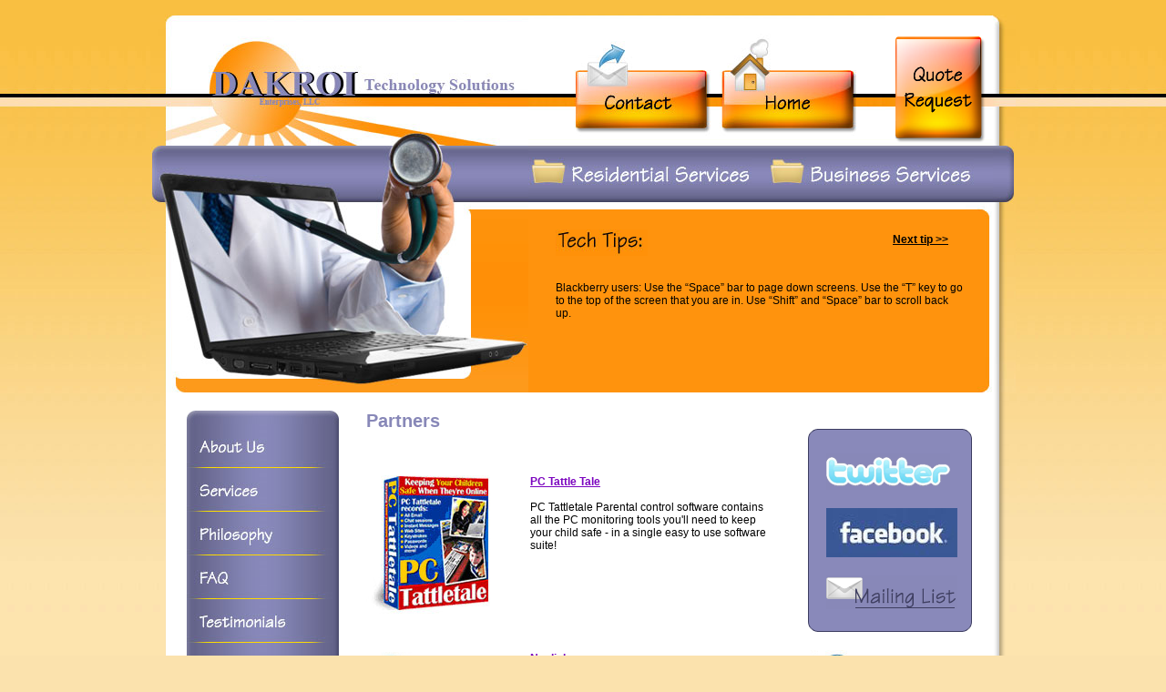

--- FILE ---
content_type: text/html
request_url: http://www.dakroi.com/partners.asp
body_size: 7669
content:




<!DOCTYPE html PUBLIC "-//W3C//DTD XHTML 1.0 Transitional//EN" "http://www.w3.org/TR/xhtml1/DTD/xhtml1-transitional.dtd">
<html xmlns="http://www.w3.org/1999/xhtml">
<head>
<title>
DAKROI Technology Solutions: Partners
</title>
<meta http-equiv="Content-Type" content="text/html; charset=iso-8859-1" />
<meta http-equiv="Content-Language" content="en-us" />
<meta name="keywords" content="PC tattle tale, Nexlink, GFI, Clear, Carbonite, Venyu, Mozy, Lenovo, AVG, Sonos, Cavalier Telephone" />
<meta name="description" content="Partners that Dakroi technology works with are PC tattle tale, Nexlink, GFI, Clear, Carbonite, Venyu, Mozy, Lenovo, AVG, Sonos, Cavalier Telephone" />
<meta name="robots" content="all" />
<meta name="googlebot" content="all" />
<meta name="revisit-after" content="15 days" />
<meta name="development" content="Allen &amp; Goel Marketing Company" />
<meta http-equiv="pragma" content="no-cache" />

<!--[if IE 6]>
	<script type="text/javascript" src="include/js/ie6pngfix.js"></script>
	<script>
		DD_belatedPNG.fix('img, ul, ol, li, div, p, a');
	</script>
<![endif]-->

<link href="include/css/default.css" type="text/css" rel="stylesheet" />


</head>
<body onload="nextTip()">
<div id="wrapper">
<!--HEADER GOES HERE-->


<div id="header">
<div class="leftbg"><div class="clear"></div></div>
	<div class="rightbg">
			<div class="ContPart">
			<div class="topbtnPan">
			<div class="btns">
			<a href="contact.asp" onmouseover="document.getElementById('image1').src='images/header_btn_11-MO.jpg';" onmouseout="document.getElementById('image1').src='images/header_btn_11.jpg';"><img src="images/header_btn_11.jpg" alt="" id="image1" title="Contact"/></a>
			<a href="index.asp" onmouseover="document.getElementById('image2').src='images/header_btn_13-MO.jpg';" onmouseout="document.getElementById('image2').src='images/header_btn_13.jpg';"><img src="images/header_btn_13.jpg" alt="" id="image2" title="Home" /></a></div>
			<div class="quotebtn"><a href="quote-request.asp" onmouseover="document.getElementById('image2z').src='images/quotebtnf_11-MO.png';" onmouseout="document.getElementById('image2z').src='images/quotebtnf_11.png';"><img src="images/quotebtnf_11.png" alt="" id="image2z" width="118" height="140" border="0" title="Quote" /></a></div>
			<div class="btns2">
			<a href="residential-services.asp" onmouseover="document.getElementById('image3').src='images/header2btns_17-MO.jpg';" onmouseout="document.getElementById('image3').src='images/header2btns_17.jpg';"><img src="images/header2btns_17.jpg" alt="" class="btn2rghtGap" id="image3" title="Residential Services" /></a>
			<a href="business-services.asp" onmouseover="document.getElementById('image4').src='images/header2btns_19-MO.jpg';" onmouseout="document.getElementById('image4').src='images/header2btns_19.jpg';"><img src="images/header2btns_19.jpg" alt="" border="0" id="image4" title="Business Services" /></a><div class="clear"></div></div>
			</div>
			<div class="contbkbg">
			<div class="contnt"><img src="images/techietip_img_27.jpg" alt="" width="101" height="29" />
			  
			  
<script>

var tips = [
    "Windows Users: hold the “Alt” key and tap the “Tab” key to change between running programs. Release the “Alt” key when you have made your selection.",
    "Windows users: Use the “Windows” key on the keyboard. Use it with the “E” key to open Windows Explorer. “D” key to minimize all windows and view the desktop. “R” key to open the Run window. “F” key to bring up the search window. “L” key to lock the screen.",
    "Blackberry users:  Use the “Space” bar to page down screens. Use the “T” key to go to the top of the screen that you are in. Use “Shift” and “Space” bar to scroll back up.",
    "Always make sure that your PC is plugged into a surge protector not a power strip. If it doesn’t say it’s a surge protector then it probably isn’t. Power strips will not protect you from a potentially harmful power spike.",
    "Windows users: Hold the “Ctrl” key to select more than one object in a window. Especially if they are not next to each other. Or select the first in a group of items then hold the “Shift key and select the last in the group to select all in the group.",
    "Windows users: Use “Ctrl” and “C” to copy selected info. Use “Ctrl” “X” to cut. Use “Ctrl” “V” to paste. Use “Ctrl” “Z” to undo.",
    "A reboot is almost always the first thing you want to try to fix any quirky situation. If you aren’t sure call a DAKROI technician first.",
    "When you get an e-mail message from eBay or your bank, claiming that you have an account problem or a question from a buyer, it’s probably a “phishing scam” intended to trick you into typing your password. Don’t click the link in the message. If in doubt, go into your browser and type “<a href='http://www.ebay.com/' target='_blank' style='color: #000;'>www.ebay.com</a>” (or whatever) manually.",
    "You can enlarge the text on any Web page. In Windows, press “Ctrl” and the “plus” or “minus” keys (for bigger or smaller fonts); on the Mac, it’s the “Command” key and “plus” or “minus”.",
    "On most cell phones, press the “Send” key to open up a list of recent calls. Instead of manually dialing, you can return a call by highlighting one of these calls and pressing “Send” again.",
    "iPhone and Blackberry users: hit the Space bar twice at the end of a sentence. You get a period, a space, and a capitalized letter at the beginning of the next word.",
    "Windows users: Use the right mouse button for context sensitive menus. Click around to see what comes up.",
    "Web Searches: Try using +, - and “ “ to narrow a search on the internet.  This technique will work in most search engines, not just Google.  Give it a try today!",
    "Not everything you read on the internet or in your email is true. Check <a href='http://www.snopes.com/' target='_blank' style='color: #000;'>www.snopes.com</a> to debunk many urban legends.",
    "Web browsers: Click and drag the web page that you want to save from the address bar to the Favorites / Bookmarks or Favorites / Bookmarks bar to save as one of your Favorites / Bookmarks.",
    "E-mail: Do your best to not forward or receive chain e-mails. They are a great way for your e-mail to start receiving SPAM or for malware and viruses to get on your system.",
    "Battery charging and use: For all Laptops, Cell Phones, Portable devices (mp3 players, iPad, etc.), and even the cordless phones in your home. Charge for at least 15 to 24 hrs the first time it is charged. Even if it says it has a partial charge already out of the box. Make sure that you drain the battery then charge it again. Do this at least the first 3 times that you use the device. Avoid the habit of partial charge followed by use followed by partial charge.",
    "Some reliable speed tests for your internet connections: <a href='http://www.speakeasy.net/speedtests' target='_blank' style='color: #000;'>http://www.speakeasy.net/speedtests</a>, <a href='http://www.speedtest.net/' target='_blank' style='color: #000;'>http://www.speedtest.net</a>, and <a href='http://myspeed.visualware.com/' target='_blank' style='color: #000;'>http://myspeed.visualware.com</a>  Check to make sure that you are getting what you are paying for. Allow for 10% lower for loss of signal and overhead. Try different times of the day too.",
    "Equipment should be cleaned regularly! Heat is the worst enemy of any computing device. Dust and debris can build up over time even in the cleanest of environments, Slowing or stopping fans and causing premature failure of your system.",
    "When you have equipment that is failing to respond, always check all cords, plugs and power. Often the simplest thing is the answer.",
    "Parents who want to better understand what their kids are saying or texting can use <a href='http://www.urbandictionary.com/' target='_blank' style='color: #000;'>www.urbandictionary.com</a>. Be forewarned though you may be taken aback by what you find."
    ];
 
var cur_tip = Math.floor( tips.length * Math.random() )
 
function nextTip( )
{
    cur_tip = ( cur_tip + 1 ) % tips.length;
    document.getElementById("tipOfTheDay").innerHTML = tips[cur_tip];
}
</script>			

<div id="tipHolder">
    
	<a href="#" onclick="nextTip(); return false;" style="position: absolute; z-index: 2; top: -25px; left: 20px; color: #000; font-weight: bold; margin-left: 350px;">Next tip &gt;&gt;</a>    
    <br/><br/>
    
    <span id="tipOfTheDay"></span>
		


</div>

				
				</div>
			</div>
			</div><div class="clear"></div>
	</div>
</div>

<div id="body">
<div class="leftpan">

<div class="bg"><img src="images/mainnav_bg_32.jpg" alt="" /></div>
<div class="btns"><a href="about-us.asp" onmouseover="document.getElementById('image5').src='images/mainnav_btn_32-MO.jpg';" onmouseout="document.getElementById('image5').src='images/mainnav_btn_32.jpg';"><img src="images/mainnav_btn_32.jpg" alt="" id="image5" /></a></div>
<div class="btns"><a href="services.asp" onmouseover="document.getElementById('image6').src='images/mainnav_btn_44-MO.jpg';" onmouseout="document.getElementById('image6').src='images/mainnav_btn_44.jpg';"><img src="images/mainnav_btn_44.jpg" alt="" id="image6" /></a></div>
<div class="btns"><a href="philosophy.asp" onmouseover="document.getElementById('image7').src='images/mainnav_btn_46-MO.jpg';" onmouseout="document.getElementById('image7').src='images/mainnav_btn_46.jpg';"><img src="images/mainnav_btn_46.jpg" alt="" id="image7" /></a></div>
<div class="btns"><a href="faq.asp" onmouseover="document.getElementById('image8').src='images/mainnav_btn_50-MO.jpg';" onmouseout="document.getElementById('image8').src='images/mainnav_btn_50.jpg';"><img src="images/mainnav_btn_50.jpg" alt="" id="image8" /></a></div>
<div class="btns"><a href="testimonials.asp" onmouseover="document.getElementById('image9').src='images/mainnav_btn_53-MO.jpg';" onmouseout="document.getElementById('image9').src='images/mainnav_btn_53.jpg';"><img src="images/mainnav_btn_53.jpg" alt="" id="image9" /></a></div>
<div class="btns"><a href="partners.asp" onmouseover="document.getElementById('image10').src='images/mainnav_btn_55-MO.jpg';" onmouseout="document.getElementById('image10').src='images/mainnav_btn_55.jpg';"><img src="images/mainnav_btn_55.jpg" alt="" id="image10" /></a></div>
<div class="bg"> <img src="images/mainnav_bg_60.jpg" alt="" /></div>
<div class="clear"></div>

<div class="clear"></div>

</div>
<div class="rightpan">
<div class="maincontnt">

	<h1>Partners</h1>


  	<p>
  	
			
				<div></div>
			
			
  	</p>

	
  	<p>
  	
			
					<div>
						<br><br>
						
							<div style="float: left; width: 40%;">
								
								<a href="http://www.pctattletale.com/scripts/cbprotect.php?id=dakroient" target="_blank"><img src="cms/upload/pages/tattle.jpg" width="150" alt="" border="0" /></a>
								
							</div>
						
							<div style="float: right; width: 60%;">
							
								<a href="http://www.pctattletale.com/scripts/cbprotect.php?id=dakroient" target="_blank"><strong>PC Tattle Tale</strong></a>
								<br /><br />
								<p>
	PC Tattletale Parental control software contains all the PC monitoring tools you&#39;ll need to keep your child safe - in a single easy to use software suite!</p>

								
							
							</div>
							<div style="clear: both;"></div>
							<br />
							<hr width="100%" color="#cccccc" />
						
						
						
						
					</div>
					
					<div style="clear: both;"></div>
					
					
				
					<div>
						<br><br>
						
							<div style="float: left; width: 40%;">
								
								<a href="http://www.nexlink.com" target="_blank"><img src="cms/upload/pages/nexlink2.jpg" width="150" alt="" border="0" /></a>
								
							</div>
						
							<div style="float: right; width: 60%;">
							
								<a href="http://www.nexlink.com" target="_blank"><strong>Nexlink</strong></a>
								<br /><br />
								Netlink builds custom business grade computing systems using only the best quality components.
								
							
							</div>
							<div style="clear: both;"></div>
							<br />
							<hr width="100%" color="#cccccc" />
						
						
						
						
					</div>
					
					<div style="clear: both;"></div>
					
					
				
					<div>
						<br><br>
						
							<div style="float: left; width: 40%;">
								
								<a href="http://www.gfi.com" target="_blank"><img src="cms/upload/pages/gfi.jpg" width="150" alt="" border="0" /></a>
								
							</div>
						
							<div style="float: right; width: 60%;">
							
								<a href="http://www.gfi.com" target="_blank"><strong>GFI</strong></a>
								<br /><br />
								GFI Software provides the single best source of Web & Mail Security, Archiving & Fax, Networking & Security and Remote Monitoring & Management solutions software for small to medium sized businesses.
								
							
							</div>
							<div style="clear: both;"></div>
							<br />
							<hr width="100%" color="#cccccc" />
						
						
						
						
					</div>
					
					<div style="clear: both;"></div>
					
					
				
					<div>
						<br><br>
						
							<div style="float: left; width: 40%;">
								
								<a href="http://www.clear.com" target="_blank"><img src="cms/upload/pages/clear.jpg" width="150" alt="" border="0" /></a>
								
							</div>
						
							<div style="float: right; width: 60%;">
							
								<a href="http://www.clear.com" target="_blank"><strong>Clear</strong></a>
								<br /><br />
								Clear offers a robust suite of advanced high-speed Internet services to consumers and businesses. It is currently building a 4G WiMAX mobile internet wireless network, bringing together an unprecedented combination of speed and mobility. 

								
							
							</div>
							<div style="clear: both;"></div>
							<br />
							<hr width="100%" color="#cccccc" />
						
						
						
						
					</div>
					
					<div style="clear: both;"></div>
					
					
				
					<div>
						<br><br>
						
							<div style="float: left; width: 40%;">
								
								<a href="http://www.carbonite.com" target="_blank"><img src="cms/upload/pages/carb.jpg" width="150" alt="" border="0" /></a>
								
							</div>
						
							<div style="float: right; width: 60%;">
							
								<a href="http://www.carbonite.com" target="_blank"><strong>Carbonite</strong></a>
								<br /><br />
								We strive to serve as our customers' trusted partner in protecting and preserving their irreplaceable data by providing an affordable, reliable, secure and easy-to-use online backup service. 

								
							
							</div>
							<div style="clear: both;"></div>
							<br />
							<hr width="100%" color="#cccccc" />
						
						
						
						
					</div>
					
					<div style="clear: both;"></div>
					
					
				
					<div>
						<br><br>
						
							<div style="float: left; width: 40%;">
								
								<a href="http://www.venyu.com" target="_blank"><img src="cms/upload/pages/v.jpg" width="150" alt="" border="0" /></a>
								
							</div>
						
							<div style="float: right; width: 60%;">
							
								<a href="http://www.venyu.com" target="_blank"><strong>Venyu</strong></a>
								<br /><br />
								Venyu business-grade online backup
Venyu combines the proven AmeriVault online data backup service with remote, offsite storage.  Your data protection strategy receives all the benefits of expert technical support, top-rated datacenters, and maximum security controls. 

								
							
							</div>
							<div style="clear: both;"></div>
							<br />
							<hr width="100%" color="#cccccc" />
						
						
						
						
					</div>
					
					<div style="clear: both;"></div>
					
					
				
					<div>
						<br><br>
						
							<div style="float: left; width: 40%;">
								
								<a href="http://www.mozy.com/pro" target="_blank"><img src="cms/upload/pages/mp.jpg" width="150" alt="" border="0" /></a>
								
							</div>
						
							<div style="float: right; width: 60%;">
							
								<a href="http://www.mozy.com/pro" target="_blank"><strong>Mozy</strong></a>
								<br /><br />
								MozyPro Online Backup

You shouldn't have to think about backup.

Your files should be encrypted.

Your backups should be smart.

								
							
							</div>
							<div style="clear: both;"></div>
							<br />
							<hr width="100%" color="#cccccc" />
						
						
						
						
					</div>
					
					<div style="clear: both;"></div>
					
					
				
					<div>
						<br><br>
						
							<div style="float: left; width: 40%;">
								
								<a href="http://www.lenovo.com/us/en/#ss" target="_blank"><img src="cms/upload/pages/len.jpg" width="150" alt="" border="0" /></a>
								
							</div>
						
							<div style="float: right; width: 60%;">
							
								<a href="http://www.lenovo.com/us/en/#ss" target="_blank"><strong>Lenovo</strong></a>
								<br /><br />
								Lenovo strives to be a new world company that makes award-winning PCs for our customers. 

								
							
							</div>
							<div style="clear: both;"></div>
							<br />
							<hr width="100%" color="#cccccc" />
						
						
						
						
					</div>
					
					<div style="clear: both;"></div>
					
					
				
					<div>
						<br><br>
						
							<div style="float: left; width: 40%;">
								
								<a href="http://www.avg.com" target="_blank"><img src="cms/upload/pages/avg.jpg" width="150" alt="" border="0" /></a>
								
							</div>
						
							<div style="float: right; width: 60%;">
							
								<a href="http://www.avg.com" target="_blank"><strong>AVG</strong></a>
								<br /><br />
								AVG Anti-virus providing powerful, easy-to-use protection that works efficiently and invisibly in the background so you can focus on using your computer, not worrying about security.

								
							
							</div>
							<div style="clear: both;"></div>
							<br />
							<hr width="100%" color="#cccccc" />
						
						
						
						
					</div>
					
					<div style="clear: both;"></div>
					
					
				
					<div>
						<br><br>
						
							<div style="float: left; width: 40%;">
								
								<a href="http://www.sonos.com" target="_blank"><img src="cms/upload/pages/s.jpg" width="150" alt="" border="0" /></a>
								
							</div>
						
							<div style="float: right; width: 60%;">
							
								<a href="http://www.sonos.com" target="_blank"><strong>Sonos</strong></a>
								<br /><br />
								Music in your house.   Music in your hands.
Complete wireless music system for your whole house. Sonos puts the control of all your music in an easy to use wireless controller connecting to each base unit collectively or separately.
								
							
							</div>
							<div style="clear: both;"></div>
							<br />
							<hr width="100%" color="#cccccc" />
						
						
						
						
					</div>
					
					<div style="clear: both;"></div>
					
					
				
					<div>
						<br><br>
						
							<div style="float: left; width: 40%;">
								
								<a href="http://www.cavtel.com" target="_blank"><img src="cms/upload/pages/c.jpg" width="150" alt="" border="0" /></a>
								
							</div>
						
							<div style="float: right; width: 60%;">
							
								<a href="http://www.cavtel.com" target="_blank"><strong>Cavalier Telephone</strong></a>
								<br /><br />
								Cavalier is a full service provider of reliable and efficient telecommunications solutions for business and consumer customers. 

								
							
							</div>
							<div style="clear: both;"></div>
							<br />
							<hr width="100%" color="#cccccc" />
						
						
						
						
					</div>
					
					<div style="clear: both;"></div>
					
					
				
				<div style="clear:both;"></div>
			
			
			
  	</p>
  	
  	  	
  <div class="clear"></div></div>
  
<div class="twitterbox">
	<div class="twitterbg"><img src="images/twitterbgtop_35.png" alt="" /></div>
	<div class="twitterbgMain">
	<a href="http://twitter.com/dakroi" target="_blank"><img src="images/socialcomm_icon_40.png" alt="" width="136" height="40" border="0" /></a>
	<a href="https://www.facebook.com/pages/DAKROI-Enterprises-LLC/313995543538" target="_blank"><img src="images/socialcomm_icon_44.gif" alt="" border="0" /></a>
	<a href="mailing_list.asp" onmouseover="document.getElementById('image11').src='images/socialcomm_icon_47-MO.png';" onmouseout="document.getElementById('image11').src='images/socialcomm_icon_47.png';"><img src="images/socialcomm_icon_47.png" alt="" id="image11" /></a></div>
	<div class="twitterbg"><img src="images/twitterbgbotm_35.png" alt="" /></div>	
</div>

<div class="twitterbox2">

<a href="remote-assistance.asp" onmouseover="document.getElementById('image12').src='images/remote-ass-MO.jpg';" onmouseout="document.getElementById('image12').src='images/remote-ass.jpg';"><img src="images/remote-ass.jpg" alt="" id="image12" /></a>
</div>



  <div class="clear"></div>
</div>
<div class="clear"></div>
</div>
 
<div class="bottombg"><img src="images/bodyBottombg.jpg" alt="" width="950" height="31" /></div>
<div id="footer">
	<div class="lft"></div>
	<div class="mid">
	&copy; 2026 DAKROI Technology Solutions<br />
	<a href="residential-services.asp" title="Residential Services" class="link">Residential</a>&nbsp;&nbsp;|&nbsp;&nbsp;<a href="business-services.asp" title="Business Services" class="link">Business</a>&nbsp;&nbsp;|&nbsp;&nbsp;<a href="about-us.asp" title="About" class="link" >About</a>&nbsp;&nbsp;|&nbsp;&nbsp;<a href="services.asp" title="Services" class="link">Services</a>&nbsp;&nbsp;|&nbsp;&nbsp;<a href="philosophy.asp" title="Philosophy" class="link">Philosophy</a>&nbsp;&nbsp;|&nbsp;&nbsp;<a href="faq.asp" title="FAQ" class="link">FAQ</a>&nbsp;&nbsp;|&nbsp;&nbsp;<a href="testimonials.asp" title="Testimonials" class="link">Testimonials</a>&nbsp;&nbsp;|&nbsp;&nbsp;<a href="partners.asp" title="Partners" class="link">Partners</a>&nbsp;&nbsp;|&nbsp;&nbsp;<a href="contact.asp" title="Contact" class="link">Contact</a>&nbsp;&nbsp;|&nbsp;&nbsp;<a href="quote-request.asp" title="Mailing List" class="link">Quote</a>&nbsp;&nbsp;|&nbsp;&nbsp;<a href="http://www.facebook.com/pages/edit/?id=313995543538#!/pages/DAKROI-Enterprises-LLC/313995543538" target="_blank" title="FaceBook" class="link">FaceBook</a>&nbsp;&nbsp;|&nbsp;&nbsp;<a href="http://twitter.com/dakroi" target="_blank" title="Twitter" class="link">Twitter</a>&nbsp;&nbsp;|&nbsp;&nbsp;<a href="remote-assistance.asp" title="Remote Assistance" class="link">Assistance</a>&nbsp;&nbsp;|&nbsp;&nbsp;<a href="service-areas.asp" title="Service Areas" class="link">Areas</a>&nbsp;&nbsp;|&nbsp;&nbsp;<a href="index.asp" title="" class="link">Home</a>&nbsp;&nbsp;|&nbsp;&nbsp;<a href="sitemap.asp" title="Site Map" class="link">Site Map</a>
	<br />
	
	
	<!-- Website Designed by <a href="http://www.allengoel.com/" title="Allen &amp; Goel Marketing Company :: Your Marketing, Sales and Design Partner" style="color: #fff; text-decoration: none;">Allen &amp; Goel Marketing Company</a> -->
	
	
	
	</div>
	<div class="rght"></div>
	<div class="clear"></div>
</div>

</div>



<script type="text/javascript">
var gaJsHost = (("https:" == document.location.protocol) ? "https://ssl." : "http://www.");
document.write(unescape("%3Cscript src='" + gaJsHost + "google-analytics.com/ga.js' type='text/javascript'%3E%3C/script%3E"));
</script>
<script type="text/javascript">
try {
var pageTracker = _gat._getTracker("UA-16155269-1");
pageTracker._trackPageview();
} catch(err) {}</script>



</body>
</html>


--- FILE ---
content_type: text/css
request_url: http://www.dakroi.com/include/css/default.css
body_size: 1824
content:
/* CSS Document */


* {padding:0px; margin:0px; border:0px;}

html, body {background:#FBE2AD url(../../images/html_bkbg_01.jpg) repeat-x left top; font-family:Arial, Helvetica, sans-serif; text-decoration:none; color:#000000; font-size:12px; padding-top:8px;}

.clear {clear:both;}

#wrapper {width:950px; margin:0px auto; }

#header {width:950px; margin:0px auto; height:415px;}

#header .leftbg{float:left; background:#FFFFFF url(../../images/headerleftbg_03.jpg) no-repeat left top; height:415px; width:415px;}





#header .rightbg {float:left; background: #FFFFFF url(../../images/headermidbkbg_02.jpg) no-repeat right top; height:415px; width:535px;  /*padding-top:-45px;*/}

#header .topbtnPan{height:206px; width:510px; background:url(../../images/topbtnpan_bkbg_03.jpg) left 1px repeat-x;}

#header .ContPart { width:535px; height:415px; background:url(../../images/headerrightbg_05.jpg) no-repeat right top; }



#header .btns { width:352px; float:left; height:157px; background: url(../../images/topbtnstopbg.png) repeat-x left top; padding-left:40px;}
#header .btns img { float:left; padding-top:21px; padding-left:10px;}


#header .btns2 { /*margin-top:35px; */width:495px; margin-top:10px; text-align:left; clear:both;#margin-top:-1px;}
#header .btns2 img { float:left;}
#header .btn2rghtGap { margin-right:20px;}


#header .contbkbg { background:url(../../images/orgcolordbkbg_25.jpg) repeat-x left top;  width:480px; height:209px; /*margin:19px 0 0 0;*/ }

#header .contnt{ /*background:url(../../images/techietip_img_27.jpg) no-repeat left 30px;*/ margin-top:8px; padding:30px 0 0 3px; margin:0 0 0 27px;}


#header .quotebtn{float:left; padding:10px  0 0 0;  }












/* HEADER 2 */

#header2 {width:950px; margin:0px auto; height:214px;}

#header2 .leftbg{float:left; background:#FFFFFF url(../../images/headerleftbg_03-NEW.jpg) no-repeat left top; height:214px; width:415px;}





#header2 .rightbg {float:left; background: #FFFFFF url(../../images/headermidbkbg_02.jpg) no-repeat right top; height:214px; width:535px;  /*padding-top:-45px;*/}

#header2 .topbtnPan{height:206px; width:510px; background:url(../../images/topbtnpan_bkbg_03.jpg) left 1px repeat-x;}

#header2 .ContPart { width:535px; height:214px; background:url(../../images/headerrightbg_05-NEW.jpg) no-repeat right top; }



#header2 .btns { width:352px; float:left; height:157px; background: url(../../images/topbtnstopbg.png) repeat-x left top; padding-left:40px;}
#header2 .btns img { float:left; padding-top:21px; padding-left:10px;}


#header2 .btns2 { /*margin-top:35px; */width:495px; margin-top:10px; text-align:left; clear:both;#margin-top:-1px;}
#header2 .btns2 img { float:left;}
#header2 .btn2rghtGap { margin-right:20px;}


#header2 .contbkbg { background:url(../../images/orgcolordbkbg_25.jpg) repeat-x left top;  width:480px; height:209px; /*margin:19px 0 0 0;*/ }

#header2 .contnt{ /*background:url(../../images/techietip_img_27.jpg) no-repeat left 30px;*/ margin-top:8px; padding:30px 0 0 3px; margin:0 0 0 27px;}


#header2 .quotebtn{float:left; padding:10px  0 0 0;  }




/* END HEADER 2 */
















#body {width:950px; margin:0  auto; background:url(../../images/bodybkbg_31.png) repeat-y center top; padding:20px 0 0 0;}


#body .leftpan{width:167px; float:left; padding:0 0 0 40px;}
#body .rightpan{width:713px; float:left; margin :0 0 0 30px;}

#nav{width:167px;}
#nav .bg{width:167px;}
#nav .btns{width:167px;}
/*#nav .btns ul {list-style:none; padding:0px;margin:0px;}
#nav .btns ul li {width:167px; margin:0px; padding:0px; list-style:none;}
#nav .btns ul li.about { width:167px;background:url(../../images/mainnav_btn_32.jpg) no-repeat left top; height:62px;}
#nav .btns ul li.services {width:167px; background:url(../../images/mainnav_btn_44.jpg) no-repeat left top; height:48px;}
#nav .btns ul li.benefits {width:167px; background:url(../../images/mainnav_btn_46.jpg) no-repeat left top; height:53px;}
#nav .btns ul li.faq {width:167px; background:url(../../images/mainnav_btn_50.jpg) no-repeat left top; height:54px;}
#nav .btns ul li.testimonials {width:167px; background:url(../../images/mainnav_btn_53.jpg) no-repeat left top; height:52px;}
#nav .btns ul li.partners {width:167px; background:url(../../images/mainnav_btn_55.jpg) no-repeat left top; height:46px;}*/



#body .maincontnt{ width:450px; float:left;padding:0px 0 0 0;  }




#body .bottombg{ width:950px; margin:0 auto; background:url(../../images/bodybottombg.jpg) no-repeat center top; height:26px; clear:both;}
#body .twitterbox {width:180px; float:left; /*height:262px; */margin:20px 0 0 35px; background:url(../../images/twitterbgmidle_35.png) repeat-y center top;}
#body .twitterbox2 {width:180px; float:right; /*height:262px; */margin:20px 0 0 35px; padding: 0 45px 0 0;}
#body .twitterbg{width:180px; clear:both;}
#body .twitterbgMain {width:180px; clear:both;}
#body .twitterbgMain img { float:left; margin:10px 0 10px 0; padding: 0 0 0 20px;}











#footer {width:950px; margin:0px auto 15px auto; background:url(../../images/footerbkbg_32.jpg) repeat-x left top; height:96px; clear:both;}

#footer .lft{ width:18px; float:left; height:96px; background:url(../../images/footerbkbg_left.jpg) no-repeat left top;}
#footer .rght{width:18px; float:right;height:96px; background:url(../../images/footerbkbg_right.jpg) no-repeat right top;}
#footer .mid {width:914px; float:left; color:#FFFFFF; text-align:center; text-decoration:none; height:76px; padding:20px 0 0 0; line-height:20px; font-size: 8pt; }
#footer .link {color:#FFFFFF; text-align:center; text-decoration:none; padding:20px 0 0 0; line-height:20px; }
#footer .link:hover {color:#000; text-decoration:underline; }



h1
{
font-size: 15pt;
font-weight: bold;
color: #8888b8;
padding: 0 0 20px 0;
}


.textError
{
color: #f00;
font-weight: bold;
}


a:link, a:visited, a:active  {
	color: #7b04bf;
	text-decoration: underline; 
}

a:hover {
	color: #980fe6;
	text-decoration: none; 
}

div#tipHolder {
    position: relative;

    width: 450px;
}
span#tipOfTheDay {
}
